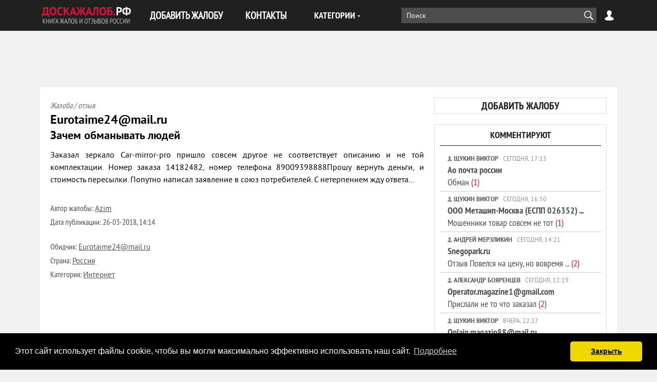

--- FILE ---
content_type: text/html; charset=utf-8
request_url: https://xn--80aadjlwktfy.xn--p1ai/internet/26078-zachem-obmanyvat-lyudey.html
body_size: 16494
content:
<!DOCTYPE html>
<html lang="ru-RU">
<head>
<title>Жалоба / отзыв: Eurotaime24@mail.ru - Зачем обманывать людей</title>
<meta name="charset" content="utf-8">
<meta name="title" content="Жалоба / отзыв: Eurotaime24@mail.ru - Зачем обманывать людей">
<meta name="description" content="Eurotaime24@mail.ru отзывы, жалобы, контакты - Зачем обманывать людей | Отзыв, жалоба: Заказал зеркало Car-mirror-pro пришло совсем другое не ...">
<meta name="keywords" content="">
<meta name="generator" content="ДОСКАЖАЛОБ.РФ (https://доскажалоб.рф/)">
<link rel="canonical" href="https://xn--80aadjlwktfy.xn--p1ai/internet/26078-zachem-obmanyvat-lyudey.html">
<link rel="amphtml" href="https://xn--80aadjlwktfy.xn--p1ai/internet/26078-zachem-obmanyvat-lyudey/amp.html">
<link rel="alternate" type="application/rss+xml" title="Книга жалоб и отзывов России RSS" href="https://xn--80aadjlwktfy.xn--p1ai/rss.xml">
<link rel="alternate" type="application/rss+xml" title="Книга жалоб и отзывов России RSS Turbo" href="https://xn--80aadjlwktfy.xn--p1ai/rssturbo.xml">
<link rel="alternate" type="application/rss+xml" title="Книга жалоб и отзывов России RSS Dzen" href="https://xn--80aadjlwktfy.xn--p1ai/rssdzen.xml">
<link rel="search" type="application/opensearchdescription+xml" title="Книга жалоб и отзывов России" href="https://xn--80aadjlwktfy.xn--p1ai/index.php?do=opensearch">
<link rel="preconnect" href="https://xn--80aadjlwktfy.xn--p1ai/" fetchpriority="high">
<meta property="twitter:card" content="summary">
<meta property="twitter:title" content="Жалоба / отзыв: Eurotaime24@mail.ru - Зачем обманывать людей">
<meta property="twitter:url" content="https://xn--80aadjlwktfy.xn--p1ai/internet/26078-zachem-obmanyvat-lyudey.html">
<meta property="twitter:description" content="Eurotaime24@mail.ru отзывы, жалобы, контакты - Зачем обманывать людей | Отзыв, жалоба: Заказал зеркало Car-mirror-pro пришло совсем другое не ...">
<meta property="og:type" content="article">
<meta property="og:site_name" content="Книга жалоб и отзывов России">
<meta property="og:title" content="Жалоба / отзыв: Eurotaime24@mail.ru - Зачем обманывать людей">
<meta property="og:url" content="https://xn--80aadjlwktfy.xn--p1ai/internet/26078-zachem-obmanyvat-lyudey.html">
<meta property="og:description" content="Eurotaime24@mail.ru отзывы, жалобы, контакты - Зачем обманывать людей | Отзыв, жалоба: Заказал зеркало Car-mirror-pro пришло совсем другое не ...">
<meta name=viewport content="width=device-width, initial-scale=1">
<meta name="apple-mobile-web-app-capable" content="yes">
<meta name="apple-mobile-web-app-status-bar-style" content="default">
<link rel="apple-touch-icon" sizes="180x180" href="/templates/default/favicon/apple-touch-icon.png">
<link rel="icon" type="image/png" sizes="32x32" href="/templates/default/favicon/favicon-32x32.png">
<link rel="icon" type="image/png" sizes="16x16" href="/templates/default/favicon/favicon-16x16.png">
<link rel="icon" type="image/svg+xml" href="/templates/default/favicon/favicon.svg">
<link rel="manifest" href="/templates/default/favicon/site.webmanifest">
<link rel="mask-icon" href="/templates/default/favicon/safari-pinned-tab.svg" color="#5bbad5">
<meta name="msapplication-TileColor" content="#000000">
<meta name="theme-color" content="#ffffff">
<link rel="preload" href="/templates/default/fonts/PTN77F-webfont.woff" as="font" crossorigin />
<link rel="preload" href="/templates/default/fonts/pt_sans_bold-webfont.woff" as="font" crossorigin />
<link href="/templates/default/css/style.css" rel="stylesheet" type="text/css">
<!-- Global site tag (gtag.js) - Google Analytics -->
<script async src="https://www.googletagmanager.com/gtag/js?id=G-Z66YCQKYW5"></script>
<script>
	window.dataLayer = window.dataLayer || [];
	function gtag(){dataLayer.push(arguments);}
	gtag('js', new Date());
	gtag('config', 'UA-13181056-2');
	gtag('config', 'G-Z66YCQKYW5');
</script>

<!-- Yandex.RTB -->
<script>window.yaContextCb=window.yaContextCb||[]</script>
<script src="https://yandex.ru/ads/system/context.js" async></script>
</head>
<body>
<header class="header">
	<div class="wrap">
		<span class="logo">
			<a href="/"><img src="/templates/default/images/logo.svg" alt="ДОСКАЖАЛОБ.РФ" width="180" height="40" /></a>
		</span>
        <button class="nav-btn"></button>
        <nav class="nav">
			<ul class="first-nav">
				<li><a href="/addnews.html">ДОБАВИТЬ ЖАЛОБУ</a></li>
				<li><a href="/index.php?do=feedback">КОНТАКТЫ</a></li>
			</ul>
			<div class="cat-menu">
				<div class="cat-menu-btn">КАТЕГОРИИ</div>
				<ul class="cat-menu-list">
<li><a href="https://xn--80aadjlwktfy.xn--p1ai/avto_i_transport/" class = "subcat">Авто и транспорт</a>
		<ul class="cat-menu-sublist">
			<li><a href="https://xn--80aadjlwktfy.xn--p1ai/avto_i_transport/aeroporti/">Аэропорты и авиакомпании</a></li>
			<li><a href="https://xn--80aadjlwktfy.xn--p1ai/avto_i_transport/avtovokzali_i_avtostancii/">Автовокзалы и автостанции</a></li>
			<li><a href="https://xn--80aadjlwktfy.xn--p1ai/avto_i_transport/avtomobili/">Автомобили</a></li>
			<li><a href="https://xn--80aadjlwktfy.xn--p1ai/avto_i_transport/azs/">Автозаправочные станции</a></li>
			<li><a href="https://xn--80aadjlwktfy.xn--p1ai/avto_i_transport/avtomoiki/">Автомойки</a></li>
			<li><a href="https://xn--80aadjlwktfy.xn--p1ai/avto_i_transport/avtosaloni/">Автосалоны</a></li>
			<li><a href="https://xn--80aadjlwktfy.xn--p1ai/avto_i_transport/avtoservisi/">Автосервисы</a></li>
			<li><a href="https://xn--80aadjlwktfy.xn--p1ai/avto_i_transport/avtostojanki/">Автостоянки</a></li>
			<li><a href="https://xn--80aadjlwktfy.xn--p1ai/avto_i_transport/avtoshkoli/">Автошколы</a></li>
			<li><a href="https://xn--80aadjlwktfy.xn--p1ai/avto_i_transport/avto_moshennichestva/">Авто мошенничества</a></li>
			<li><a href="https://xn--80aadjlwktfy.xn--p1ai/avto_i_transport/avto_perevozki/">Авто перевозки</a></li>
			<li><a href="https://xn--80aadjlwktfy.xn--p1ai/avto_i_transport/arenda_transporta/">Аренда транспорта</a></li>
			<li><a href="https://xn--80aadjlwktfy.xn--p1ai/avto_i_transport/voditeli/">Водители</a></li>
			<li><a href="https://xn--80aadjlwktfy.xn--p1ai/avto_i_transport/vodnij_transport/">Водный транспорт</a></li>
			<li><a href="https://xn--80aadjlwktfy.xn--p1ai/avto_i_transport/dorogi/">Дороги</a></li>
			<li><a href="https://xn--80aadjlwktfy.xn--p1ai/avto_i_transport/dorozhnaja_policija/">Дорожная полиция</a></li>
			<li><a href="https://xn--80aadjlwktfy.xn--p1ai/avto_i_transport/zapchasti/">Запчасти</a></li>
			<li><a href="https://xn--80aadjlwktfy.xn--p1ai/avto_i_transport/marshrutki/">Маршрутки</a></li>
			<li><a href="https://xn--80aadjlwktfy.xn--p1ai/avto_i_transport/obshestvennij_transport/">Общественный транспорт</a></li>
			<li><a href="https://xn--80aadjlwktfy.xn--p1ai/avto_i_transport/organizacija_dvizhenija/">Организация движения</a></li>
			<li><a href="https://xn--80aadjlwktfy.xn--p1ai/avto_i_transport/rzd/">РЖД</a></li>
			<li><a href="https://xn--80aadjlwktfy.xn--p1ai/avto_i_transport/taksi/">Такси</a></li>
			<li><a href="https://xn--80aadjlwktfy.xn--p1ai/avto_i_transport/shinomontazh/">Шиномонтаж</a></li>
			<li><a href="https://xn--80aadjlwktfy.xn--p1ai/avto_i_transport/drugoe_avto_i_transport/">Другое</a></li></ul>
	</li>
			
			<li><a href="https://xn--80aadjlwktfy.xn--p1ai/bezopasnostj/">Безопасность</a></li><li><a href="https://xn--80aadjlwktfy.xn--p1ai/biznes_i_finansi/" class = "subcat">Бизнес и финансы</a>
		<ul class="cat-menu-sublist">
			<li><a href="https://xn--80aadjlwktfy.xn--p1ai/biznes_i_finansi/banki/">Банки</a></li>
			<li><a href="https://xn--80aadjlwktfy.xn--p1ai/biznes_i_finansi/doveriteljnoe_upravlenie/">Доверительное управление</a></li>
			<li><a href="https://xn--80aadjlwktfy.xn--p1ai/biznes_i_finansi/investicionnie_kompanii/">Инвестиционные компании</a></li>
			<li><a href="https://xn--80aadjlwktfy.xn--p1ai/biznes_i_finansi/ipoteka/">Ипотека</a></li>
			<li><a href="https://xn--80aadjlwktfy.xn--p1ai/biznes_i_finansi/krediti/">Кредиты</a></li>
			<li><a href="https://xn--80aadjlwktfy.xn--p1ai/biznes_i_finansi/kreditnie_karti/">Кредитные карты</a></li>
			<li><a href="https://xn--80aadjlwktfy.xn--p1ai/biznes_i_finansi/lombardi/">Ломбарды</a></li>
			<li><a href="https://xn--80aadjlwktfy.xn--p1ai/biznes_i_finansi/obmen_valjuti/">Обмен валюты</a></li>
			<li><a href="https://xn--80aadjlwktfy.xn--p1ai/biznes_i_finansi/paevije_fondi/">Паевые фонды</a></li>
			<li><a href="https://xn--80aadjlwktfy.xn--p1ai/biznes_i_finansi/pensionnie_fondi/">Пенсионные фонды</a></li>
			<li><a href="https://xn--80aadjlwktfy.xn--p1ai/biznes_i_finansi/platjozhnie_sistemi/">Платежные системы</a></li>
			<li><a href="https://xn--80aadjlwktfy.xn--p1ai/biznes_i_finansi/predprinimateli/">Предприниматели</a></li>
			<li><a href="https://xn--80aadjlwktfy.xn--p1ai/biznes_i_finansi/strahovanie/">Страховые компании</a></li>
			<li><a href="https://xn--80aadjlwktfy.xn--p1ai/biznes_i_finansi/finansovie_piramidi/">Финансовые пирамиды</a></li>
			<li><a href="https://xn--80aadjlwktfy.xn--p1ai/biznes_i_finansi/forex/">Форекс</a></li>
			<li><a href="https://xn--80aadjlwktfy.xn--p1ai/biznes_i_finansi/drugoe_business/">Другое</a></li></ul>
	</li>
			<li><a href="https://xn--80aadjlwktfy.xn--p1ai/gazeti_i_zhurnali/" class = "subcat">Газеты и журналы</a>
		<ul class="cat-menu-sublist">
			<li><a href="https://xn--80aadjlwktfy.xn--p1ai/gazeti_i_zhurnali/gazeti/">Газеты</a></li>
			<li><a href="https://xn--80aadjlwktfy.xn--p1ai/gazeti_i_zhurnali/zhurnali/">Журналы</a></li>
			<li><a href="https://xn--80aadjlwktfy.xn--p1ai/gazeti_i_zhurnali/zhurnalisti/">Журналисты</a></li>
			<li><a href="https://xn--80aadjlwktfy.xn--p1ai/gazeti_i_zhurnali/obozrevateli/">Обозреватели</a></li>
			<li><a href="https://xn--80aadjlwktfy.xn--p1ai/gazeti_i_zhurnali/drugoe_gazeti_i_zhurnali/">Другое</a></li></ul>
	</li>
			
			<li><a href="https://xn--80aadjlwktfy.xn--p1ai/zhivotnie/">Животные</a></li>
			<li><a href="https://xn--80aadjlwktfy.xn--p1ai/zkh_i_kommunalnie_sluzbi/">ЖКХ и Коммунальные службы</a></li><li><a href="https://xn--80aadjlwktfy.xn--p1ai/zdorovje_i_medicina/" class = "subcat">Здоровье и медицина</a>
		<ul class="cat-menu-sublist">
			<li><a href="https://xn--80aadjlwktfy.xn--p1ai/zdorovje_i_medicina/boljnici/">Больницы</a></li>
			<li><a href="https://xn--80aadjlwktfy.xn--p1ai/zdorovje_i_medicina/kliniki/">Клиники</a></li>
			<li><a href="https://xn--80aadjlwktfy.xn--p1ai/zdorovje_i_medicina/roddomi/">Роддома</a></li>
			<li><a href="https://xn--80aadjlwktfy.xn--p1ai/zdorovje_i_medicina/polikliniki/">Поликлиники</a></li>
			<li><a href="https://xn--80aadjlwktfy.xn--p1ai/zdorovje_i_medicina/stacionari/">Стационары</a></li>
			<li><a href="https://xn--80aadjlwktfy.xn--p1ai/zdorovje_i_medicina/centri/">Мед. центры</a></li>
			<li><a href="https://xn--80aadjlwktfy.xn--p1ai/zdorovje_i_medicina/apteki/">Аптеки</a></li>
			<li><a href="https://xn--80aadjlwktfy.xn--p1ai/zdorovje_i_medicina/vrachi/">Врачи</a></li>
			<li><a href="https://xn--80aadjlwktfy.xn--p1ai/zdorovje_i_medicina/med_personal/">Мед. персонал</a></li>
			<li><a href="https://xn--80aadjlwktfy.xn--p1ai/zdorovje_i_medicina/skoroja_pomoshj/">Скорая помощь</a></li>
			<li><a href="https://xn--80aadjlwktfy.xn--p1ai/zdorovje_i_medicina/celiteli/">Целители</a></li>
			<li><a href="https://xn--80aadjlwktfy.xn--p1ai/zdorovje_i_medicina/lekarstva/">Лекарства</a></li>
			<li><a href="https://xn--80aadjlwktfy.xn--p1ai/zdorovje_i_medicina/gomeopatja/">Гомеопатия</a></li>
			<li><a href="https://xn--80aadjlwktfy.xn--p1ai/zdorovje_i_medicina/med_drugoe/">Другое</a></li></ul>
	</li>
			
			<li><a href="https://xn--80aadjlwktfy.xn--p1ai/znakomstva/">Знакомства</a></li><li><a href="https://xn--80aadjlwktfy.xn--p1ai/internet/" class = "subcat">Интернет</a>
		<ul class="cat-menu-sublist">
			<li><a href="https://xn--80aadjlwktfy.xn--p1ai/internet/doski_objavlenij/">Доски объявлений</a></li>
			<li><a href="https://xn--80aadjlwktfy.xn--p1ai/internet/igri/">Игры</a></li>
			<li><a href="https://xn--80aadjlwktfy.xn--p1ai/internet/internet_aukcioni/">Интернет аукционы</a></li>
			<li><a href="https://xn--80aadjlwktfy.xn--p1ai/internet/internet_magazini/">Интернет магазины</a></li>
			<li><a href="https://xn--80aadjlwktfy.xn--p1ai/internet/internet_saiti/">Интернет сайты</a></li>
			<li><a href="https://xn--80aadjlwktfy.xn--p1ai/internet/internet_portali/">Интернет порталы</a></li>
			<li><a href="https://xn--80aadjlwktfy.xn--p1ai/internet/moshenichestvo_v_internete/">Интернет мошенники</a></li>
			<li><a href="https://xn--80aadjlwktfy.xn--p1ai/internet/socialnie_seti/">Социальные сети</a></li>
			<li><a href="https://xn--80aadjlwktfy.xn--p1ai/internet/drugoe_internet/">Другое</a></li></ul>
	</li>
			
			<li><a href="https://xn--80aadjlwktfy.xn--p1ai/iskusstvo_i_tvorchestvo/">Искусство и творчество</a></li>
			<li><a href="https://xn--80aadjlwktfy.xn--p1ai/karjera_i_rabota/">Карьера и работа</a></li><li><a href="https://xn--80aadjlwktfy.xn--p1ai/kafe_bari_restorani/" class = "subcat">Кафе, бары, рестораны</a>
		<ul class="cat-menu-sublist">
			<li><a href="https://xn--80aadjlwktfy.xn--p1ai/kafe_bari_restorani/bari/">Бары</a></li>
			<li><a href="https://xn--80aadjlwktfy.xn--p1ai/kafe_bari_restorani/kafe/">Кафе</a></li>
			<li><a href="https://xn--80aadjlwktfy.xn--p1ai/kafe_bari_restorani/picerii/">Пиццерии</a></li>
			<li><a href="https://xn--80aadjlwktfy.xn--p1ai/kafe_bari_restorani/restorani/">Рестораны</a></li>
			<li><a href="https://xn--80aadjlwktfy.xn--p1ai/kafe_bari_restorani/stolovie/">Столовые</a></li>
			<li><a href="https://xn--80aadjlwktfy.xn--p1ai/kafe_bari_restorani/sushi_bari/">Суши-бары</a></li>
			<li><a href="https://xn--80aadjlwktfy.xn--p1ai/kafe_bari_restorani/fastfudi/">Фастфуды</a></li>
			<li><a href="https://xn--80aadjlwktfy.xn--p1ai/kafe_bari_restorani/drugoe_kafe_bari_restorani/">Другое</a></li></ul>
	</li>
			
			<li><a href="https://xn--80aadjlwktfy.xn--p1ai/kino_i_teatri/">Кино и театры</a></li>
			<li><a href="https://xn--80aadjlwktfy.xn--p1ai/kompjuteri_i_uslugi/">Компьютеры и услуги</a></li><li><a href="https://xn--80aadjlwktfy.xn--p1ai/krasota_i_vneshnostj/" class = "subcat">Красота и внешность</a>
		<ul class="cat-menu-sublist">
			<li><a href="https://xn--80aadjlwktfy.xn--p1ai/krasota_i_vneshnostj/massazhnie_saloni/">Массажные салоны</a></li>
			<li><a href="https://xn--80aadjlwktfy.xn--p1ai/krasota_i_vneshnostj/parikmaherskie/">Парикмахерские</a></li>
			<li><a href="https://xn--80aadjlwktfy.xn--p1ai/krasota_i_vneshnostj/saloni_krasoti/">Салоны красоты</a></li>
			<li><a href="https://xn--80aadjlwktfy.xn--p1ai/krasota_i_vneshnostj/spa_saloni/">СПА салоны</a></li>
			<li><a href="https://xn--80aadjlwktfy.xn--p1ai/krasota_i_vneshnostj/drugoe_krasota_i_vneshnost/">Другое</a></li></ul>
	</li>
			
			<li><a href="https://xn--80aadjlwktfy.xn--p1ai/literatura_i_knigi/">Литература и книги</a></li><li><a href="https://xn--80aadjlwktfy.xn--p1ai/ljudi/" class = "subcat">Люди</a>
		<ul class="cat-menu-sublist">
			<li><a href="https://xn--80aadjlwktfy.xn--p1ai/ljudi/alimentchiki/">Алиментщики</a></li>
			<li><a href="https://xn--80aadjlwktfy.xn--p1ai/ljudi/aferisti/">Аферисты</a></li>
			<li><a href="https://xn--80aadjlwktfy.xn--p1ai/ljudi/alfonsi/">Альфонсы</a></li>
			<li><a href="https://xn--80aadjlwktfy.xn--p1ai/ljudi/zhizn/">Жизнь</a></li>
			<li><a href="https://xn--80aadjlwktfy.xn--p1ai/ljudi/moshenniki/">Мошенники</a></li>
			<li><a href="https://xn--80aadjlwktfy.xn--p1ai/ljudi/rabotniki/">Работники</a></li>
			<li><a href="https://xn--80aadjlwktfy.xn--p1ai/ljudi/rabotodateli/">Работодатели</a></li>
			<li><a href="https://xn--80aadjlwktfy.xn--p1ai/ljudi/rodstvenniki/">Родственники</a></li>
			<li><a href="https://xn--80aadjlwktfy.xn--p1ai/ljudi/rukovoditeli/">Руководители</a></li>
			<li><a href="https://xn--80aadjlwktfy.xn--p1ai/ljudi/sosedi/">Соседи</a></li>
			<li><a href="https://xn--80aadjlwktfy.xn--p1ai/ljudi/drugoe_ljudi/">Другое</a></li></ul>
	</li>
			<li><a href="https://xn--80aadjlwktfy.xn--p1ai/magazini_i_torgovlja/" class = "subcat">Магазины и торговля</a>
		<ul class="cat-menu-sublist">
			<li><a href="https://xn--80aadjlwktfy.xn--p1ai/magazini_i_torgovlja/bazari/">Базары</a></li>
			<li><a href="https://xn--80aadjlwktfy.xn--p1ai/magazini_i_torgovlja/butiki/">Бутики</a></li>
			<li><a href="https://xn--80aadjlwktfy.xn--p1ai/magazini_i_torgovlja/garantijnij_serviss/">Гарантийный сервис</a></li>
			<li><a href="https://xn--80aadjlwktfy.xn--p1ai/magazini_i_torgovlja/gipermarketi/">Гипермаркеты</a></li>
			<li><a href="https://xn--80aadjlwktfy.xn--p1ai/magazini_i_torgovlja/kioski/">Киоски</a></li>
			<li><a href="https://xn--80aadjlwktfy.xn--p1ai/magazini_i_torgovlja/larjki/">Ларьки</a></li>
			<li><a href="https://xn--80aadjlwktfy.xn--p1ai/magazini_i_torgovlja/magazini_detskih_tovarov/">Магазины детских товаров</a></li>
			<li><a href="https://xn--80aadjlwktfy.xn--p1ai/magazini_i_torgovlja/magazini_kosmetiki/">Магазины косметики</a></li>
			<li><a href="https://xn--80aadjlwktfy.xn--p1ai/magazini_i_torgovlja/magazini_obuvi/">Магазины обуви</a></li>
			<li><a href="https://xn--80aadjlwktfy.xn--p1ai/magazini_i_torgovlja/magazini_odezhdi/">Магазины одежды</a></li>
			<li><a href="https://xn--80aadjlwktfy.xn--p1ai/magazini_i_torgovlja/magazini_santehniki/">Магазины сантехники</a></li>
			<li><a href="https://xn--80aadjlwktfy.xn--p1ai/magazini_i_torgovlja/magazini_sporttovarov/">Магазины спорттоваров</a></li>
			<li><a href="https://xn--80aadjlwktfy.xn--p1ai/magazini_i_torgovlja/mebeljnie_magazini/">Мебельные магазины</a></li>
			<li><a href="https://xn--80aadjlwktfy.xn--p1ai/magazini_i_torgovlja/produktovie_magazini/">Продуктовые магазины</a></li>
			<li><a href="https://xn--80aadjlwktfy.xn--p1ai/magazini_i_torgovlja/setj_magazinov/">Сеть магазинов</a></li>
			<li><a href="https://xn--80aadjlwktfy.xn--p1ai/magazini_i_torgovlja/stroiteljnie_magazini/">Строительные магазины</a></li>
			<li><a href="https://xn--80aadjlwktfy.xn--p1ai/magazini_i_torgovlja/supermarketi/">Супермаркеты</a></li>
			<li><a href="https://xn--80aadjlwktfy.xn--p1ai/magazini_i_torgovlja/torgovie_centri/">Торговые центры</a></li>
			<li><a href="https://xn--80aadjlwktfy.xn--p1ai/magazini_i_torgovlja/univermagi/">Универмаги</a></li>
			<li><a href="https://xn--80aadjlwktfy.xn--p1ai/magazini_i_torgovlja/universami/">Универсамы</a></li>
			<li><a href="https://xn--80aadjlwktfy.xn--p1ai/magazini_i_torgovlja/hozjaistvennie_magazini/">Хозяйственные магазины</a></li>
			<li><a href="https://xn--80aadjlwktfy.xn--p1ai/magazini_i_torgovlja/magazini_elektroniki_i_bitovoj_tehniki/">Электроника и быт. техника</a></li>
			<li><a href="https://xn--80aadjlwktfy.xn--p1ai/magazini_i_torgovlja/drugoe_magazini_i_torgovlja/">Другое</a></li></ul>
	</li>
			
			<li><a href="https://xn--80aadjlwktfy.xn--p1ai/mebelj_i_oborudovanie/">Мебель и оборудование</a></li>
			<li><a href="https://xn--80aadjlwktfy.xn--p1ai/mobiljnie_telefoni/">Мобильные телефоны</a></li>
			<li><a href="https://xn--80aadjlwktfy.xn--p1ai/muzika/">Музыка</a></li>
			<li><a href="https://xn--80aadjlwktfy.xn--p1ai/nedvizhimostj/">Недвижимость</a></li><li><a href="https://xn--80aadjlwktfy.xn--p1ai/obrazovanie/" class = "subcat">Образование</a>
		<ul class="cat-menu-sublist">
			<li><a href="https://xn--80aadjlwktfy.xn--p1ai/obrazovanie/akademii/">Академии</a></li>
			<li><a href="https://xn--80aadjlwktfy.xn--p1ai/obrazovanie/vospitateli/">Воспитатели</a></li>
			<li><a href="https://xn--80aadjlwktfy.xn--p1ai/obrazovanie/detskie_sadi/">Детские сады</a></li>
			<li><a href="https://xn--80aadjlwktfy.xn--p1ai/obrazovanie/instituti/">Институты</a></li>
			<li><a href="https://xn--80aadjlwktfy.xn--p1ai/obrazovanie/kolledzhi/">Колледжи</a></li>
			<li><a href="https://xn--80aadjlwktfy.xn--p1ai/obrazovanie/kursi/">Курсы</a></li>
			<li><a href="https://xn--80aadjlwktfy.xn--p1ai/obrazovanie/licei/">Лицеи</a></li>
			<li><a href="https://xn--80aadjlwktfy.xn--p1ai/obrazovanie/obrazovateljnie_centri/">Образовательные центры</a></li>
			<li><a href="https://xn--80aadjlwktfy.xn--p1ai/obrazovanie/prepodavatel/">Преподаватели</a></li>
			<li><a href="https://xn--80aadjlwktfy.xn--p1ai/obrazovanie/studenti/">Студенты</a></li>
			<li><a href="https://xn--80aadjlwktfy.xn--p1ai/obrazovanie/tehnikumi/">Техникумы</a></li>
			<li><a href="https://xn--80aadjlwktfy.xn--p1ai/obrazovanie/treningi/">Тренинги</a></li>
			<li><a href="https://xn--80aadjlwktfy.xn--p1ai/obrazovanie/universiteti/">Университеты</a></li>
			<li><a href="https://xn--80aadjlwktfy.xn--p1ai/obrazovanie/ucheniki/">Ученики</a></li>
			<li><a href="https://xn--80aadjlwktfy.xn--p1ai/obrazovanie/uchitelja/">Учителя</a></li>
			<li><a href="https://xn--80aadjlwktfy.xn--p1ai/obrazovanie/shkoli/">Школы</a></li>
			<li><a href="https://xn--80aadjlwktfy.xn--p1ai/obrazovanie/drugoe_obrazovanie/">Другое</a></li></ul>
	</li>
			
			<li><a href="https://xn--80aadjlwktfy.xn--p1ai/odezhda_i_obuvj/">Одежда и обувь</a></li>
			<li><a href="https://xn--80aadjlwktfy.xn--p1ai/otdih_i_razvlechanija/">Отдых и развлечения</a></li><li><a href="https://xn--80aadjlwktfy.xn--p1ai/politika_i_gosstrukturi/" class = "subcat">Политика и госструктуры</a>
		<ul class="cat-menu-sublist">
			<li><a href="https://xn--80aadjlwktfy.xn--p1ai/politika_i_gosstrukturi/armiya/">Армия</a></li>
			<li><a href="https://xn--80aadjlwktfy.xn--p1ai/politika_i_gosstrukturi/voenkomati/">Военкоматы</a></li>
			<li><a href="https://xn--80aadjlwktfy.xn--p1ai/politika_i_gosstrukturi/deputati/">Депутаты</a></li>
			<li><a href="https://xn--80aadjlwktfy.xn--p1ai/politika_i_gosstrukturi/ministerstva/">Министерства</a></li>
			<li><a href="https://xn--80aadjlwktfy.xn--p1ai/politika_i_gosstrukturi/nalogovaya/">Налоговая</a></li>
			<li><a href="https://xn--80aadjlwktfy.xn--p1ai/politika_i_gosstrukturi/partii/">Партии</a></li>
			<li><a href="https://xn--80aadjlwktfy.xn--p1ai/politika_i_gosstrukturi/policiya/">Полиция</a></li>
			<li><a href="https://xn--80aadjlwktfy.xn--p1ai/politika_i_gosstrukturi/pochta/">Почта</a></li>
			<li><a href="https://xn--80aadjlwktfy.xn--p1ai/politika_i_gosstrukturi/prokuratura/">Прокуратура</a></li>
			<li><a href="https://xn--80aadjlwktfy.xn--p1ai/politika_i_gosstrukturi/sanepidemstanciya/">Санэпидемстанция</a></li>
			<li><a href="https://xn--80aadjlwktfy.xn--p1ai/politika_i_gosstrukturi/chinovniki/">Чиновники</a></li>
			<li><a href="https://xn--80aadjlwktfy.xn--p1ai/politika_i_gosstrukturi/socialnie_sluzhbi/">Социальные службы</a></li>
			<li><a href="https://xn--80aadjlwktfy.xn--p1ai/politika_i_gosstrukturi/sudi/">Суды</a></li>
			<li><a href="https://xn--80aadjlwktfy.xn--p1ai/politika_i_gosstrukturi/ekologicheskie_sluzhbi/">Экологические службы</a></li>
			<li><a href="https://xn--80aadjlwktfy.xn--p1ai/politika_i_gosstrukturi/drugoe_politika_i_gosstrukturi/">Другое</a></li></ul>
	</li>
			
			<li><a href="https://xn--80aadjlwktfy.xn--p1ai/produkti_pitanija/">Продукты питания</a></li><li><a href="https://xn--80aadjlwktfy.xn--p1ai/reklama_i_poligrafija/" class = "subcat">Реклама и полиграфия</a>
		<ul class="cat-menu-sublist">
			<li><a href="https://xn--80aadjlwktfy.xn--p1ai/reklama_i_poligrafija/radio_reklama/">Радио реклама</a></li>
			<li><a href="https://xn--80aadjlwktfy.xn--p1ai/reklama_i_poligrafija/reklamnie_agenstva/">Рекламные агенства</a></li>
			<li><a href="https://xn--80aadjlwktfy.xn--p1ai/reklama_i_poligrafija/tv_reklama/">ТВ Реклама</a></li>
			<li><a href="https://xn--80aadjlwktfy.xn--p1ai/reklama_i_poligrafija/tipografii/">Типографии</a></li>
			<li><a href="https://xn--80aadjlwktfy.xn--p1ai/reklama_i_poligrafija/drugoe-reklama_i_poligrafija/">Другое</a></li></ul>
	</li>
			
			<li><a href="https://xn--80aadjlwktfy.xn--p1ai/religija/">Религия</a></li>
			<li><a href="https://xn--80aadjlwktfy.xn--p1ai/sport/">Спорт</a></li>
			<li><a href="https://xn--80aadjlwktfy.xn--p1ai/stroiteljstvo/">Строительство и ремонт</a></li>
			<li><a href="https://xn--80aadjlwktfy.xn--p1ai/televidenje_i_radio/">Телевидение и радио</a></li><li><a href="https://xn--80aadjlwktfy.xn--p1ai/telekommunikacii/" class = "subcat">Телекоммуникации</a>
		<ul class="cat-menu-sublist">
			<li><a href="https://xn--80aadjlwktfy.xn--p1ai/telekommunikacii/internet_provaideri/">Интернет провайдеры</a></li>
			<li><a href="https://xn--80aadjlwktfy.xn--p1ai/telekommunikacii/operatori_sotovoj_svjazi/">Операторы сотовой связи</a></li>
			<li><a href="https://xn--80aadjlwktfy.xn--p1ai/telekommunikacii/drugoe_telekomunikacii/">Другое</a></li></ul>
	</li>
			<li><a href="https://xn--80aadjlwktfy.xn--p1ai/turizm_i_puteshestvija/" class = "subcat">Туризм и путешествия</a>
		<ul class="cat-menu-sublist">
			<li><a href="https://xn--80aadjlwktfy.xn--p1ai/turizm_i_puteshestvija/apartamenti/">Апартаменты</a></li>
			<li><a href="https://xn--80aadjlwktfy.xn--p1ai/turizm_i_puteshestvija/gidi/">Гиды</a></li>
			<li><a href="https://xn--80aadjlwktfy.xn--p1ai/turizm_i_puteshestvija/gostevie_doma/">Гостевые дома</a></li>
			<li><a href="https://xn--80aadjlwktfy.xn--p1ai/turizm_i_puteshestvija/gostinici/">Гостиницы</a></li>
			<li><a href="https://xn--80aadjlwktfy.xn--p1ai/turizm_i_puteshestvija/kempingi/">Кемпинги</a></li>
			<li><a href="https://xn--80aadjlwktfy.xn--p1ai/turizm_i_puteshestvija/kruizi/">Круизы</a></li>
			<li><a href="https://xn--80aadjlwktfy.xn--p1ai/turizm_i_puteshestvija/kurorti/">Курорты</a></li>
			<li><a href="https://xn--80aadjlwktfy.xn--p1ai/turizm_i_puteshestvija/oteli/">Отели</a></li>
			<li><a href="https://xn--80aadjlwktfy.xn--p1ai/turizm_i_puteshestvija/turagentstva/">Турагентства</a></li>
			<li><a href="https://xn--80aadjlwktfy.xn--p1ai/turizm_i_puteshestvija/turbazi/">Турбазы</a></li>
			<li><a href="https://xn--80aadjlwktfy.xn--p1ai/turizm_i_puteshestvija/turoperatori/">Туроператоры</a></li>
			<li><a href="https://xn--80aadjlwktfy.xn--p1ai/turizm_i_puteshestvija/turfirmi/">Турфирмы</a></li>
			<li><a href="https://xn--80aadjlwktfy.xn--p1ai/turizm_i_puteshestvija/turi/">Туры</a></li>
			<li><a href="https://xn--80aadjlwktfy.xn--p1ai/turizm_i_puteshestvija/drugoe_turizm_i_puteshestvija/">Другое</a></li></ul>
	</li>
			
			<li><a href="https://xn--80aadjlwktfy.xn--p1ai/juristi_i_konsuljtacii/">Юристы и консультации</a></li>
			<li><a href="https://xn--80aadjlwktfy.xn--p1ai/drugoe/">Другое</a></li></ul>
			</div>
		</nav>
		<div class="header-controls">
			<div class="searchblock">
				<form method="post" action="#">
					<input type="hidden" name="do" value="search" />
					<input type="hidden" name="subaction" value="search" />
					<input id="story" name="story" type="text" value="Поиск" onfocus='if (this.value == "Поиск") { this.value=""; }' onblur='if (this.value == "") { this.value="Поиск"; }' class="searchform" />
					<input class="searchbt" title="Найти" type="button" value=" " onclick="submit();" />
				</form>
			</div>
				<div class="login-btn"></div>
			<div class="login_block">
				<div class="close"></div>
				
				<form method="post" action="#" class="login_form">
					<label for="login_name">Логин:</label>
					<input class="inp" type="text" name="login_name" id="login_name" />
					<label for="login_password">Пароль (<a href="https://xn--80aadjlwktfy.xn--p1ai/index.php?do=lostpassword" rel="nofollow">забыли?</a>):</label>
					<input class="inp" type="password" name="login_password" id="login_password" />
					<input class="ch_box_save" type="checkbox" name="login_not_save" id="login_not_save" value="1"/>
					<label class="not_save_label" for="login_not_save"><span></span>Чужой компьютер</label>
					<button class="enter-btn site_button" onclick="submit();" type="submit" title="Войти">Войти</button>
					<input name="login" type="hidden" id="login" value="submit" />
					<div class="reg-link"><a href="https://xn--80aadjlwktfy.xn--p1ai/index.php?do=register" title="Регистрация на сайте">Регистрация</a></div>
					<div class="login-soc">Войти при помощи:<br />
						<div style="margin-bottom:10px;">
							
							
							<a href="https://accounts.google.com/o/oauth2/auth?client_id=788657790780-piqerj9sq5ud3l3io0ruje268r2nmtgo.apps.googleusercontent.com&amp;redirect_uri=https%3A%2F%2Fxn--80aadjlwktfy.xn--p1ai%2Findex.php%3Fdo%3Dauth-social%26provider%3Dgoogle&amp;scope=https%3A%2F%2Fwww.googleapis.com%2Fauth%2Fuserinfo.email+https%3A%2F%2Fwww.googleapis.com%2Fauth%2Fuserinfo.profile&amp;state=f001029509869007300da5f065f8d60e&amp;response_type=code" rel="nofollow"><img src="/templates/default/images/social/google.svg" title="Войти через Google+" alt="Войти через Google+" width="37" height="37"/></a>
							<a href="https://oauth.mail.ru/login?client_id=52bc83989f184325947d4e3233f2c6aa&amp;redirect_uri=https%3A%2F%2Fxn--80aadjlwktfy.xn--p1ai%2Findex.php%3Fdo%3Dauth-social%26provider%3Dmailru&amp;scope=userinfo&amp;state=f001029509869007300da5f065f8d60e&amp;response_type=code" rel="nofollow"><img src="/templates/default/images/social/mailru.svg" title="Войти через Mail.ru" alt="Войти через Mail.ru" width="37" height="37"/></a>
							<a href="https://oauth.vk.com/authorize?client_id=7944441&amp;redirect_uri=https%3A%2F%2Fxn--80aadjlwktfy.xn--p1ai%2Findex.php%3Fdo%3Dauth-social%26provider%3Dvk&amp;scope=offline%2Cemail&amp;state=f001029509869007300da5f065f8d60e&amp;response_type=code&amp;v=5.90" rel="nofollow"><img src="/templates/default/images/social/vkontakte.svg" title="Войти через ВКонтакте" alt="Войти через ВКонтакте" width="37" height="37"/></a>
							<a href="https://oauth.yandex.ru/authorize?client_id=514ba7a81d0540eaa4b9acbe1d060a4a&amp;redirect_uri=https%3A%2F%2Fxn--80aadjlwktfy.xn--p1ai%2Findex.php%3Fdo%3Dauth-social%26provider%3Dyandex&amp;state=f001029509869007300da5f065f8d60e&amp;response_type=code" rel="nofollow"><img src="/templates/default/images/social/yandex.svg" title="Войти через Яндекс" alt="Войти через Яндекс" width="37" height="37"/></a>
						</div>
					</div>
				</form>
			</div>
		</div>
	</div>
</header>
<section class="container">
	<div class="top-adv">
		<!-- доскажалоб.рф - верхний адаптивный -->
<!-- Yandex.RTB R-A-3179201-1 -->
<div id="yandex_rtb_R-A-3179201-1"></div>
<script>
window.yaContextCb.push(()=>{
	Ya.Context.AdvManager.render({
		"blockId": "R-A-3179201-1",
		"renderTo": "yandex_rtb_R-A-3179201-1"
	})
})
</script>
	</div>
	
	<div class="wrap content cf">
		<div class="right">
			<div class="hblock cf">
					<div class="add_bt">
						<a href="/addnews.html">добавить жалобу</a>
					</div>
				</div>
			
		</div>
		<div class="left lefthight">
			<div class="hide"><div class="sort"><a href="https://xn--80aadjlwktfy.xn--p1ai/">Доскажалоб.рф</a> » <a href="https://xn--80aadjlwktfy.xn--p1ai/internet/">Интернет</a> » Жалоба / отзыв: Eurotaime24@mail.ru - Зачем обманывать людей</div> </div>
			
			
			
			
			
	<div class="full-story">
	<div itemscope itemtype="https://schema.org/Review">
		<h1 class="post_title"><i>Жалоба / отзыв</i><br/>Eurotaime24@mail.ru<br/><b><span itemprop="name">Зачем обманывать людей</span></b></h1>
		
		<div class="post_content cf" itemprop="reviewBody">
			<p>Заказал зеркало Car-mirror-pro пришло совсем другое не соответствует описанию и не той комплектации. Номер заказа 14182482, номер телефона 89009398888Прошу вернуть деньги, и стоимость пересылки. Попутно написал заявление в союз потребителей. С нетерпением жду ответа...</p>
			
		</div>
		
			
			
			
			
			
			
		<div class="post_details">
		<span itemprop="author" itemscope itemtype="https://schema.org/Person">
			Автор жалобы: <span itemprop="name"><a onclick="ShowProfile('Azim', 'https://xn--80aadjlwktfy.xn--p1ai/user/Azim/', '0'); return false;" href="https://xn--80aadjlwktfy.xn--p1ai/user/Azim/">Azim</a></span><br/>
		</span>
			Дата публикации: <span itemprop="datePublished">26-03-2018, 14:14</span><br/>
			<div class="hide"><a href="https://xn--80aadjlwktfy.xn--p1ai/internet/26078-zachem-obmanyvat-lyudey.html" itemprop="url">Постоянная ссылка на отзыв</a></div><br/>
			<div itemprop="itemReviewed" itemscope itemtype="https://schema.org/Organization">
			Обидчик: <span itemprop="name"><a href="https://xn--80aadjlwktfy.xn--p1ai/xf/nazvanie_obidchika/eurotaime24mailru/">Eurotaime24@mail.ru</a></span>
			
		<p>
			
		</p>
		<p itemprop="address" itemscope itemtype="https://schema.org/PostalAddress">				
			Страна: <span itemprop="addressCountry"><a href="https://xn--80aadjlwktfy.xn--p1ai/xf/country/rossija/">Россия</a></span>
			
			
			
		</p>
			Категория: <a href="https://xn--80aadjlwktfy.xn--p1ai/internet/">Интернет</a>
			</div>
		</div>
<div class="post-adv">
<!-- доскажалоб.рф - адаптивный средний в полной жалобе -->
<!-- Yandex.RTB R-A-3179201-3 -->
<div id="yandex_rtb_R-A-3179201-3"></div>
<script>
window.yaContextCb.push(()=>{
	Ya.Context.AdvManager.render({
		"blockId": "R-A-3179201-3",
		"renderTo": "yandex_rtb_R-A-3179201-3"
	})
})
</script>
</div>


		<div class="social-likes">
			<script src="https://yastatic.net/share2/share.js" async></script>
			<div class="ya-share2" data-limit="7" data-services="vkontakte,odnoklassniki,telegram,twitter,viber,whatsapp,messenger"></div>
		</div>
		<div class="service_buttons">
			
			<a href="javascript:AddComplaint('26078', 'news')"><i class="complaint_button"></i></a>
			
		</div><br/>
	
		<div class="hblock cf related_news_block">
			<h4>Читайте также</h4>
			<div class="related_news_post">
    <h3>
        <a href="https://xn--80aadjlwktfy.xn--p1ai/juristi_i_konsuljtacii/32344-moshenniki.html"><b>Прдвижение ООО Юридический центр, Белгород, Шаландина, 3</b><br/>МОШЕННИКИ</a>
    </h3>
</div><div class="related_news_post">
    <h3>
        <a href="https://xn--80aadjlwktfy.xn--p1ai/drugoe/19477-statya-31-i-32-konstitucii-rf-tverdit-o-tom-chto-lyudi-rf-mogut-vnesti-v-gosdumu-iniciativy-neoproverzhimye-mneniya-dolzhny-stat-zakonami.html"><b>Госдума России</b><br/>Статья 3.1 и 3.2 Конституции РФ твердит о том, что люди РФ могут внести в Госдуму инициативы. Неопровержимые мнения должны стать законами</a>
    </h3>
</div><div class="related_news_post">
    <h3>
        <a href="https://xn--80aadjlwktfy.xn--p1ai/politika_i_gosstrukturi/16292-v-poryadke-stati-3-konstitucii-rf-narod-dolzhen-osuschestvlyat-svoyu-vlast-neposredstvenno-pryamo-a-ne-cherez-peticii-i-vybory-gosduma-otnyala-vlast-u-naroda.html"><b>Председатель комитета ГосДумы позаконодательству РФ В.Н.Плигин</b><br/>В порядке статьи 3 Конституции РФ народ должен осуществлять свою власть непосредственно (прямо), а не через петиции и выборы. Госдума отняла власть у народа</a>
    </h3>
</div><div class="related_news_post">
    <h3>
        <a href="https://xn--80aadjlwktfy.xn--p1ai/drugoe/15726-poema-2-nikolaya-lavrenteva-tambovskogo-v-aforizmah-o-diskriminacii-avtora-i-o-korrupcii-v-pravoohranitelnoy-mafii-rf.html"><b>Прокуратура Тамбовской области и Тамбовский областной суд</b><br/>Поэма 2 Николая Лаврентьева Тамбовского в афоризмах о дискриминации автора и о коррупции в правоохранительной мафии РФ</a>
    </h3>
</div><div class="related_news_post">
    <h3>
        <a href="https://xn--80aadjlwktfy.xn--p1ai/telekommunikacii/22404-moshennichestvo.html"><b>Eurotaime24</b><br/>Мошенничество</a>
    </h3>
</div><div class="related_news_post">
    <h3>
        <a href="https://xn--80aadjlwktfy.xn--p1ai/ljudi/47689-prepodavatel-petrgu-anna-dmitrievna-gusarova-mir-fentezi-ili-psihiatrichesikiy-diagnoz.html"><b>Преподаватель Петрозаводского Государственного Университета Гусарова Анна Дмитриевна - ВКонтакте &quot;Анна Королева&quot;</b><br/>Преподаватель ПетрГУ Анна Дмитриевна Гусарова - «мир фэнтези» или психиатричесикий диагноз?</a>
    </h3>
</div><div class="related_news_post">
    <h3>
        <a href="https://xn--80aadjlwktfy.xn--p1ai/magazini_i_torgovlja/62507-kak-udalos-vytryasti-dengi-s-internet-magazina-moshennika-ooo-media-telekom-grupp.html"><b>ООО Медиа Телеком Групп, по адресу: г. Москва, Садовническая улица, дом 14, строение 2, Эт/пом/ком 6/1/1</b><br/>Как удалось вытрясти деньги с интернет магазина - мошенника ООО Медиа Телеком Групп</a>
    </h3>
</div><div class="related_news_post">
    <h3>
        <a href="https://xn--80aadjlwktfy.xn--p1ai/mobiljnie_telefoni/29846-ne-provelno.html"><b>Карим</b><br/>Не провелно</a>
    </h3>
</div>
		</div>

		<div class="hblock cf comments">
			<h4><span itemprop="commentCount">0</span> комментариев</h4>
			<!--dlecomments-->
			<!--dlenavigationcomments-->
		</div>
	</div>
<div class="bottom-adv">
<!-- доскажалоб.рф - нижний баннер в полной новости -->
<!-- Yandex.RTB R-A-3179201-4 -->
<div id="yandex_rtb_R-A-3179201-4"></div>
<script>
window.yaContextCb.push(()=>{
	Ya.Context.AdvManager.render({
		"blockId": "R-A-3179201-4",
		"renderTo": "yandex_rtb_R-A-3179201-4"
	})
})
</script>
</div>

	
</div>

	<div class="navigation-holder basecont ignore-select">
		<div class="navigation">
			<b class="prev"><a href="https://xn--80aadjlwktfy.xn--p1ai/internet/26054-ne-tot-tovar-chto-zakazyval-obman.html">  <  </a></b>
			<b class="next"><a href="https://xn--80aadjlwktfy.xn--p1ai/internet/26092-zakaz-ne-sootvetstvuet-zayavlennomu.html">  >  </a></b>
		</div>
	</div>

<div class="full-story"> 
	<div class="post_title">Информация</div>
	<div class="info-origin">Посетители, находящиеся в группе <b>Гости</b>, не могут оставлять комментарии к данной публикации.<br />Пожалуйста, <a href='/index.php?do=register'><b>зарегистрируйтесь</b></a> на сайте, это займет несколько секунд.<br /><br /><div class='reg_bt'><a href='/index.php?do=register'>РЕГИСТРАЦИЯ</a></div><br /><br /><br /><b>Быстрая регистрация</b> через соцсети:<br /><a href="https://accounts.google.com/o/oauth2/auth?client_id=788657790780-piqerj9sq5ud3l3io0ruje268r2nmtgo.apps.googleusercontent.com&amp;redirect_uri=https%3A%2F%2Fxn--80aadjlwktfy.xn--p1ai%2Findex.php%3Fdo%3Dauth-social%26provider%3Dgoogle&amp;scope=https%3A%2F%2Fwww.googleapis.com%2Fauth%2Fuserinfo.email+https%3A%2F%2Fwww.googleapis.com%2Fauth%2Fuserinfo.profile&amp;state=f001029509869007300da5f065f8d60e&amp;response_type=code" rel="nofollow"><img src="/templates/default/images/social/google.svg" title="Войти через Google+" alt="Войти через Google+" width="50" height="50" style="margin-right: 5px;"/></a><a href="https://oauth.mail.ru/login?client_id=52bc83989f184325947d4e3233f2c6aa&amp;redirect_uri=https%3A%2F%2Fxn--80aadjlwktfy.xn--p1ai%2Findex.php%3Fdo%3Dauth-social%26provider%3Dmailru&amp;scope=userinfo&amp;state=f001029509869007300da5f065f8d60e&amp;response_type=code" rel="nofollow"><img src="/templates/default/images/social/mailru.svg" title="Войти через Mail.ru" alt="Войти через Mail.ru" width="50" height="50" style="margin-right: 5px;"/></a><a href="https://oauth.vk.com/authorize?client_id=7944441&amp;redirect_uri=https%3A%2F%2Fxn--80aadjlwktfy.xn--p1ai%2Findex.php%3Fdo%3Dauth-social%26provider%3Dvk&amp;scope=offline%2Cemail&amp;state=f001029509869007300da5f065f8d60e&amp;response_type=code&amp;v=5.90" rel="nofollow"><img src="/templates/default/images/social/vkontakte.svg" title="Войти через ВКонтакте" alt="Войти через ВКонтакте" width="50" height="50" style="margin-right: 5px;"/></a><a href="https://oauth.yandex.ru/authorize?client_id=514ba7a81d0540eaa4b9acbe1d060a4a&amp;redirect_uri=https%3A%2F%2Fxn--80aadjlwktfy.xn--p1ai%2Findex.php%3Fdo%3Dauth-social%26provider%3Dyandex&amp;state=f001029509869007300da5f065f8d60e&amp;response_type=code" rel="nofollow"><img src="/templates/default/images/social/yandex.svg" title="Войти через Яндекс" alt="Войти через Яндекс" width="50" height="50" style="margin-right: 5px;"/></a><br /></div>
</div>

			
			

			
			
		</div>
        <aside class="right">
			<div class="side_block">
	<div class="side_header">Комментируют</div>
	<div class="right-side">
	<ul class="lastcomm">
<li>
	<div class="lcomm-item">
		<span class="lcomm-user"><strong>Щукин Виктор</strong></span>
		<span class="lcomm-date">Сегодня, 17:13</span>
		<br>
		<a href="/avto_i_transport/drugoe_avto_i_transport/105478-obman.html#comment-id-35591" title="Ао почта россии - Обман"><b>Ао почта россии</b><br />Обман <span>(1)</span></a>
		
		<div class="lcomm-hidden">
			<img class="lcomm-user-foto" src="/templates/default/icomm/noavatar.png" alt="Щукин Виктор-фото">
			<div class="lcomm-text">
				Важно понять и выполнить!<br>Вам  и другим пострадавшим от мошенников в сфере интернет-торговли с посылками наложенным платежом!<br>В своих жалобах указывайте как можно больше информации о продавце (в ...
			</div>
		</div>
	</div>
</li>
<li>
	<div class="lcomm-item">
		<span class="lcomm-user"><strong>Щукин Виктор</strong></span>
		<span class="lcomm-date">Сегодня, 16:50</span>
		<br>
		<a href="/ljudi/moshenniki/105480-moshenniki-tovar-sovsem-ne-tot.html#comment-id-35590" title="ООО Меташип-Москва (ЕСПП 026352) Сайт dlyasvyazi.space - Мошенники товар совсем не тот"><b>ООО Меташип-Москва (ЕСПП 026352)  ...</b><br />Мошенники товар совсем не тот <span>(1)</span></a>
		
		<div class="lcomm-hidden">
			<img class="lcomm-user-foto" src="/templates/default/icomm/noavatar.png" alt="Щукин Виктор-фото">
			<div class="lcomm-text">
				Получатели посылок с наложенным платежом - клиенты АО "Почта России» (адресаты)!<br>Знайте и помните, что в соответствии:<br>с Правилами оказания услуг почтовой связи, утвержденным приказом Министерст ...
			</div>
		</div>
	</div>
</li>
<li>
	<div class="lcomm-item">
		<span class="lcomm-user"><strong>Андрей Мерзликин</strong></span>
		<span class="lcomm-date">Сегодня, 14:21</span>
		<br>
		<a href="/ljudi/moshenniki/104477-otzyv-povelsja-na-cenu-no-vovremja-odumalsja.html#comment-id-35589" title="Snegopark.ru - Отзыв Повелся на цену, но вовремя одумался"><b>Snegopark.ru</b><br />Отзыв Повелся на цену, но вовремя ... <span>(2)</span></a>
		
		<div class="lcomm-hidden">
			<img class="lcomm-user-foto" src="/templates/default/icomm/noavatar.png" alt="Андрей Мерзликин-фото">
			<div class="lcomm-text">
				Хочу уточнить, что snegopark.ru — это реальный и проверенный магазин. Я сам заказывал технику у них, всё пришло вовремя, в хорошем состоянии, и без проблем. Что касается экипировки, на сайте её вообще ...
			</div>
		</div>
	</div>
</li>
<li>
	<div class="lcomm-item">
		<span class="lcomm-user"><strong>Александр Бояренцев</strong></span>
		<span class="lcomm-date">Сегодня, 12:19</span>
		<br>
		<a href="/avto_i_transport/drugoe_avto_i_transport/104798-prislali-ne-to-chto-zakazal.html#comment-id-35588" title="Operator.magazine1@gmail.com - Прислали не то что заказал"><b>Operator.magazine1@gmail.com</b><br />Прислали не то что заказал <span>(2)</span></a>
		
		<div class="lcomm-hidden">
			<img class="lcomm-user-foto" src="//xn--80aadjlwktfy.xn--p1ai/uploads/fotos/foto_122676.webp" alt="Александр Бояренцев-фото">
			<div class="lcomm-text">
				Прислали не то что заказал.
			</div>
		</div>
	</div>
</li>
<li>
	<div class="lcomm-item">
		<span class="lcomm-user"><strong>Щукин Виктор</strong></span>
		<span class="lcomm-date">Вчера, 22:27</span>
		<br>
		<a href="/avto_i_transport/105440-pretenzii.html#comment-id-35587" title="Onlain.magazin88@mail.ru - Претензии"><b>Onlain.magazin88@mail.ru</b><br />Претензии <span>(2)</span></a>
		
		<div class="lcomm-hidden">
			<img class="lcomm-user-foto" src="/templates/default/icomm/noavatar.png" alt="Щукин Виктор-фото">
			<div class="lcomm-text">
				Получили sms сообщение с трек-номером посылки, сразу начинайте отслеживание по этому 14-ти значному номеру на сайте АО «Почта России» (https://www.pochta.ru/tracking). Можно и на других аналогичных са ...
			</div>
		</div>
	</div>
</li>
<li>
	<div class="lcomm-item">
		<span class="lcomm-user"><strong>Щукин Виктор</strong></span>
		<span class="lcomm-date">Вчера, 20:07</span>
		<br>
		<a href="/magazini_i_torgovlja/magazini_elektroniki_i_bitovoj_tehniki/105467-tovar-ne-sootvetstvuet-zakazu.html#comment-id-35586" title="ООО&quot;МЕТАШИП-МОСКВА&quot;(ДИДЖИТАЛ,ЕСПП 026352),пр-кт Новомытищенский,д,47А, Мытищи, Московская обл, инд, 141020 - Товар не соответствует заказу"><b>ООО"МЕТАШИП-МОСКВА"(ДИДЖИТАЛ,ЕСПП ...</b><br />Товар не соответствует заказу <span>(1)</span></a>
		
		<div class="lcomm-hidden">
			<img class="lcomm-user-foto" src="/templates/default/icomm/noavatar.png" alt="Щукин Виктор-фото">
			<div class="lcomm-text">
				Поздравляем!<br>ДИДЖИТАЛ - так держать!
			</div>
		</div>
	</div>
</li>
<li>
	<div class="lcomm-item">
		<span class="lcomm-user"><strong>Щукин Виктор</strong></span>
		<span class="lcomm-date">Вчера, 19:53</span>
		<br>
		<a href="/internet/internet_magazini/105460-problema-reshena-polozhitelno.html#comment-id-35585" title="Отзыв на посылку с шуруповертом посылка №800 - Проблема решена положительно"><b>Отзыв на посылку с шуруповертом п ...</b><br />Проблема решена положительно <span>(1)</span></a>
		
		<div class="lcomm-hidden">
			<img class="lcomm-user-foto" src="/templates/default/icomm/noavatar.png" alt="Щукин Виктор-фото">
			<div class="lcomm-text">
				Поздравляем!<br>Деньги получил, помоги другим пострадавшим от АО "Р-Медиа".
			</div>
		</div>
	</div>
</li>
<li>
	<div class="lcomm-item">
		<span class="lcomm-user"><strong>Щукин Виктор</strong></span>
		<span class="lcomm-date">Вчера, 19:08</span>
		<br>
		<a href="/magazini_i_torgovlja/magazini_elektroniki_i_bitovoj_tehniki/105466-puskovoe-ustrojstvo-avtomobilnoe.html#comment-id-35584" title="Dlyasvyazi. space - Пусковое устройство автомобильное"><b>Dlyasvyazi. space</b><br />Пусковое устройство автомобильное <span>(1)</span></a>
		
		<div class="lcomm-hidden">
			<img class="lcomm-user-foto" src="/templates/default/icomm/noavatar.png" alt="Щукин Виктор-фото">
			<div class="lcomm-text">
				Все так просто?<br>Можно поподробнее (куда и кому позвонил, кто отправитель посылки, кто и как вернул деньги)?
			</div>
		</div>
	</div>
</li>
<li>
	<div class="lcomm-item">
		<span class="lcomm-user"><strong>Щукин Виктор</strong></span>
		<span class="lcomm-date">Вчера, 18:58</span>
		<br>
		<a href="/magazini_i_torgovlja/105457-nekachestvennyj-tovar-moshenniki.html#comment-id-35583" title="ООО &quot;Меташип-Москва&quot; (АО &quot;Р-Медиа&quot; - Некачественный товар. Мошенники"><b>ООО "Меташип-Москва" (АО "Р-Медиа ...</b><br />Некачественный товар. Мошенники <span>(2)</span></a>
		
		<div class="lcomm-hidden">
			<img class="lcomm-user-foto" src="/templates/default/icomm/noavatar.png" alt="Щукин Виктор-фото">
			<div class="lcomm-text">
				Получатели посылок с наложенным платежом - клиенты АО "Почта России» (адресаты)!<br>Знайте и помните, что в соответствии:<br>с Правилами оказания услуг почтовой связи, утвержденным приказом Министерст ...
			</div>
		</div>
	</div>
</li></ul>
	</div>
</div>
			<div class="side_block">
	<div class="side_header">Популярные жалобы</div>
	<div id="bp_2836917420">

	
	
			<div class="topnews">
					<a href="https://xn--80aadjlwktfy.xn--p1ai/politika_i_gosstrukturi/pochta/92461-sortirovka-korrespondencii.html"><b>МСЦ г. Южно-Сахалинск</b><br />Сортировка корреспонденции</a> 
		</div>

			<div class="topnews">
					<a href="https://xn--80aadjlwktfy.xn--p1ai/internet/internet_magazini/101233-podmena-tovara.html"><b>ООО &quot;Меташип-Москва&quot; пр-кт Новомытищенский, д. 47А, Мытищи, Московская область</b><br />Подмена товара</a> 
		</div>

			<div class="topnews">
					<a href="https://xn--80aadjlwktfy.xn--p1ai/magazini_i_torgovlja/magazini_elektroniki_i_bitovoj_tehniki/95228-prislali-ne-tochto-obeschali.html"><b>Zakazy.space</b><br />Прислали не то, что обещали</a> 
		</div>

			<div class="topnews">
					<a href="https://xn--80aadjlwktfy.xn--p1ai/internet/internet_magazini/94918-prislali-drugoj-tovar-ne-postavili-tovar.html"><b>Мини пила saw chain</b><br />Прислали другой товар. Не поставили товар</a> 
		</div>

			<div class="topnews">
					<a href="https://xn--80aadjlwktfy.xn--p1ai/biznes_i_finansi/platjozhnie_sistemi/92695-nepravomernoe-spisanie-deneg-s-karty.html"><b>ООО ОПТИМАЛБУХ</b><br />Неправомерное списание денег с карты</a> 
		</div>

			<div class="topnews">
					<a href="https://xn--80aadjlwktfy.xn--p1ai/internet/internet_magazini/91973-prisylajut-ne-tot-tovar.html"><b>ООО Меташип-Москва</b><br />Присылают не тот товар</a> 
		</div>

			<div class="topnews">
					<a href="https://xn--80aadjlwktfy.xn--p1ai/magazini_i_torgovlja/magazini_odezhdi/92439-moshenichestvo.html"><b>ИП Кадыров В.Х</b><br />Мошеничество</a> 
		</div>

			<div class="topnews">
					<a href="https://xn--80aadjlwktfy.xn--p1ai/internet/moshenichestvo_v_internete/95447-prodajut-drugie-bilety.html"><b>Your Tickets</b><br />Продают другие билеты</a> 
		</div>

			<div class="topnews">
					<a href="https://xn--80aadjlwktfy.xn--p1ai/internet/moshenichestvo_v_internete/94645-obman-moshennichestvo-moshenniki-i-aferisty.html"><b>A.gunshopxr.com/index.php?route=account/account</b><br />Обман. Мошенничество. Мошенники и аферисты</a> 
		</div>

			<div class="topnews">
					<a href="https://xn--80aadjlwktfy.xn--p1ai/internet/moshenichestvo_v_internete/93568-nezakonnoe-spisanie-sredstv-so-scheta-980-r.html"><b>Slimubody</b><br />Незаконное списание средств со счета 980 р</a> 
		</div>

	
</div> <!-- #bp_2836917420 -->


</div>
			<div class="hblock cf">
				<div class="add_bt">
					<a href="/addnews.html">добавить жалобу</a>
				</div>
			</div>
		</aside>
	</div>
	
<script src="/engine/classes/min/index.php?g=general&amp;v=h9sks"></script>
<script src="/engine/classes/min/index.php?f=engine/classes/js/jqueryui.js,engine/classes/js/dle_js.js&amp;v=h9sks" defer></script>
<script type="application/ld+json">{"@context":"https://schema.org","@graph":[{"@type":"BreadcrumbList","@context":"https://schema.org/","itemListElement":[{"@type":"ListItem","position":1,"item":"https://xn--80aadjlwktfy.xn--p1ai/","name":"Доскажалоб.рф"},{"@type":"ListItem","position":2,"item":"https://xn--80aadjlwktfy.xn--p1ai/internet/","name":"Интернет"},{"@type":"ListItem","position":3,"name":"Жалоба / отзыв: Eurotaime24@mail.ru - Зачем обманывать людей"}]}]}</script>
	<script src="/engine/classes/min/index.php?f=/templates/default/js/jquery-migrate-1.2.1.js,/templates/default/js/libs.js&amp;v=45342" defer></script>
	
	<script>
<!--
var dle_root       = '/';
var dle_admin      = '';
var dle_login_hash = 'b82316fd2eeac8f8b28cb0bbe68056cd88d8d160';
var dle_group      = 5;
var dle_skin       = 'default';
var dle_wysiwyg    = '-1';
var quick_wysiwyg  = '2';
var dle_min_search = '3';
var dle_act_lang   = ["Да", "Нет", "Ввод", "Отмена", "Сохранить", "Удалить", "Загрузка. Пожалуйста, подождите..."];
var menu_short     = 'Редактировать жалобу';
var menu_full      = 'Полное редактирование';
var menu_profile   = 'Просмотр профиля';
var menu_send      = 'Отправить сообщение';
var menu_uedit     = 'Админцентр';
var dle_info       = 'Информация';
var dle_confirm    = 'Подтверждение';
var dle_prompt     = 'Ввод информации';
var dle_req_field  = ["Заполните поле с именем", "Заполните поле с сообщением", "Заполните поле с темой сообщения"];
var dle_del_agree  = 'Вы действительно хотите удалить? Данное действие невозможно будет отменить';
var dle_spam_agree = 'Вы действительно хотите отметить пользователя как спамера? Это приведёт к удалению всех его комментариев';
var dle_c_title    = 'Отправка жалобы';
var dle_complaint  = 'Укажите текст Вашей претензии для администрации:';
var dle_mail       = 'Ваш e-mail:';
var dle_big_text   = 'Выделен слишком большой участок текста.';
var dle_orfo_title = 'Укажите комментарий для администрации к найденной ошибке на странице';
var dle_p_send     = 'Отправить';
var dle_p_send_ok  = 'Уведомление успешно отправлено';
var dle_save_ok    = 'Изменения успешно сохранены. Обновить страницу?';
var dle_reply_title= 'Ответ на комментарий';
var dle_tree_comm  = '0';
var dle_del_news   = 'Удалить жалобу';
var dle_sub_agree  = 'Вы действительно хотите подписаться на комментарии к данной публикации?';
var dle_unsub_agree  = 'Вы действительно хотите отписаться от комментариев к данной публикации?';
var dle_captcha_type  = '2';
var dle_share_interesting  = ["Поделиться ссылкой на выделенный текст", "Twitter", "Facebook", "Вконтакте", "Прямая ссылка:", "Нажмите правой клавишей мыши и выберите «Копировать ссылку»"];
var DLEPlayerLang     = {prev: 'Предыдущий',next: 'Следующий',play: 'Воспроизвести',pause: 'Пауза',mute: 'Выключить звук', unmute: 'Включить звук', settings: 'Настройки', enterFullscreen: 'На полный экран', exitFullscreen: 'Выключить полноэкранный режим', speed: 'Скорость', normal: 'Обычная', quality: 'Качество', pip: 'Режим PiP'};
var DLEGalleryLang    = {CLOSE: 'Закрыть (Esc)', NEXT: 'Следующее изображение', PREV: 'Предыдущее изображение', ERROR: 'Внимание! Обнаружена ошибка', IMAGE_ERROR: 'Не удалось загрузить изображение', TOGGLE_SLIDESHOW: 'Просмотр слайдшоу (пробел)',TOGGLE_FULLSCREEN: 'Полноэкранный режим', TOGGLE_THUMBS: 'Включить / Выключить уменьшенные копии', ITERATEZOOM: 'Увеличить / Уменьшить', DOWNLOAD: 'Скачать изображение' };
var DLEGalleryMode    = 1;
var DLELazyMode       = 1;
var allow_dle_delete_news   = false;

jQuery(function($){
					setTimeout(function() {
						$.get(dle_root + "engine/ajax/controller.php?mod=adminfunction", { 'id': '26078', action: 'newsread', user_hash: dle_login_hash });
					}, 5000);
});
//-->
</script>
    <footer class="footer wrap cf">
        <div class="left">
            <div class="logo">
                <a href="/"><img src="/templates/default/images/logo.svg" alt="ДОСКАЖАЛОБ.РФ" width="180" height="40" /></a>
            </div>
            <div class="footer_menu">
                <ul>
                    <li><a href="/addnews.html">Добавить жалобу</a></li>
					<li><a href="/index.php?do=feedback">Контакты</a></li>
					<li><a href="/o-nas.html">О нас</a></li>
					<li><a href="/index.php?do=search">Поиск</a></li>
				</ul>
				<ul>
					<li><a href="/index.php?do=rules">Правила сайта</a></li>
					<li><a href="/politika-konfidencialnosti.html">Политика конфиденциальности</a></li>
				</ul>
            </div>
			<div class="about">
                ДОСКАЖАЛОБ.РФ - Книга жалоб. Доска позора. Черный список. Отзывы, жалобы и претензии Российской Федерации в интернете.
На сайте ДОСКАЖАЛОБ.РФ можно пожаловаться, оставить негативный отзыв, рассказать о нарушении, написать претензию или жалобу на человека или компанию, действиями которой Вы остались недовольны.<br/><br/>
<span style="font-size: 12px;">This site is protected by reCAPTCHA and the Google <a href="https://policies.google.com/privacy" style="font-size: 12px;">Privacy Policy</a> and <a href="https://policies.google.com/terms" style="font-size: 12px;">Terms of Service</a> apply.</span>


            </div>
            <div class="copyrights">©2011-2026 ДОСКАЖАЛОБ.РФ</div>
			
            <div class="counters">
				<span>	
<!-- Yandex.Metrika informer -->
<a href="https://metrika.yandex.ru/stat/?id=5745625&amp;from=informer"
target="_blank" rel="nofollow"><img src="https://informer.yandex.ru/informer/5745625/3_0_FF2020FF_FF0000FF_1_pageviews"
style="width:88px; height:31px; border:0;" alt="Яндекс.Метрика" title="Яндекс.Метрика: данные за сегодня (просмотры, визиты и уникальные посетители)" class="ym-advanced-informer" data-cid="5745625" data-lang="ru" /></a>
<!-- /Yandex.Metrika informer -->

<!-- Yandex.Metrika counter -->
<script type="text/javascript" >
   (function(m,e,t,r,i,k,a){m[i]=m[i]||function(){(m[i].a=m[i].a||[]).push(arguments)};
   m[i].l=1*new Date();
   for (var j = 0; j < document.scripts.length; j++) {if (document.scripts[j].src === r) { return; }}
   k=e.createElement(t),a=e.getElementsByTagName(t)[0],k.async=1,k.src=r,a.parentNode.insertBefore(k,a)})
   (window, document, "script", "https://mc.yandex.ru/metrika/tag.js", "ym");

   ym(5745625, "init", {
        clickmap:true,
        trackLinks:true,
        accurateTrackBounce:true,
        webvisor:true
   });
</script>
<noscript><div><img src="https://mc.yandex.ru/watch/5745625" style="position:absolute; left:-9999px;" alt="" /></div></noscript>
<!-- /Yandex.Metrika counter -->
				</span>
<span>
<!-- Top100 (Kraken) Widget -->
<span id="top100_widget"></span>
<!-- END Top100 (Kraken) Widget -->

<!-- Top100 (Kraken) Counter -->
<script>
    (function (w, d, c) {
    (w[c] = w[c] || []).push(function() {
        var options = {
            project: 2449790,
            element: 'top100_widget',
        };
        try {
            w.top100Counter = new top100(options);
        } catch(e) { }
    });
    var n = d.getElementsByTagName("script")[0],
    s = d.createElement("script"),
    f = function () { n.parentNode.insertBefore(s, n); };
    s.type = "text/javascript";
    s.async = true;
    s.src =
    (d.location.protocol == "https:" ? "https:" : "http:") +
    "//st.top100.ru/top100/top100.js";

    if (w.opera == "[object Opera]") {
    d.addEventListener("DOMContentLoaded", f, false);
} else { f(); }
})(window, document, "_top100q");
</script>
<noscript>
  <img src="//counter.rambler.ru/top100.cnt?pid=2449790" alt="Топ-100" />
</noscript>
<!-- END Top100 (Kraken) Counter -->
</span> 	
<span>
<!-- Rating Mail.ru counter -->
<script>
var _tmr = window._tmr || (window._tmr = []);
_tmr.push({id: "2024716", type: "pageView", start: (new Date()).getTime()});
(function (d, w, id) {
  if (d.getElementById(id)) return;
  var ts = d.createElement("script"); ts.type = "text/javascript"; ts.async = true; ts.id = id;
  ts.src = "https://top-fwz1.mail.ru/js/code.js";
  var f = function () {var s = d.getElementsByTagName("script")[0]; s.parentNode.insertBefore(ts, s);};
  if (w.opera == "[object Opera]") { d.addEventListener("DOMContentLoaded", f, false); } else { f(); }
})(document, window, "topmailru-code");
</script><noscript><div>
<img src="https://top-fwz1.mail.ru/counter?id=2024716;js=na" style="border:0;position:absolute;left:-9999px;" alt="Top.Mail.Ru" />
</div></noscript>
<!-- //Rating Mail.ru counter -->
<!-- Rating Mail.ru logo -->
<a href="https://top.mail.ru/jump?from=2024716">
<img src="https://top-fwz1.mail.ru/counter?id=2024716;t=479;l=1" style="border:0;" height="31" width="88" alt="Top.Mail.Ru" /></a>
<!-- //Rating Mail.ru logo -->
</span>
<span>
<!--LiveInternet counter--><script>
document.write('<a href="//www.liveinternet.ru/click" '+
'target="_blank"><img src="//counter.yadro.ru/hit?t11.6;r'+
escape(document.referrer)+((typeof(screen)=='undefined')?'':
';s'+screen.width+'*'+screen.height+'*'+(screen.colorDepth?
screen.colorDepth:screen.pixelDepth))+';u'+escape(document.URL)+
';h'+escape(document.title.substring(0,150))+';'+Math.random()+
'" alt="" title="LiveInternet: показано число просмотров за 24'+
' часа, посетителей за 24 часа и за сегодня" '+
'border="0" width="88" height="31"><\/a>')
</script><!--/LiveInternet-->
</span>
        	</div>
        </div>
        <div class="right">
            <ul class="social_menu">
	<li><a href="http://twitter.com/zhalobi" target="_blank" class="tw_icon" rel="nofollow" title="Twitter">Twitter</a></li>
	<li><a href="http://vk.com/doskazhalob" target="_blank" class="vk_icon" rel="nofollow" title="ВКонтакте">ВКонтакте</a></li>
	<li><a href="/rss.xml" target="_blank" class="rss_icon" rel="nofollow" title="RSS лента">RSS</a></li>
</ul>
        </div>
    </footer>
</section>
<script type="text/javascript"> 
	$(function() {
		$(window).scroll(function() {
			if($(this).scrollTop() != 0) {
				$('#totop').fadeIn();
			} else {
				$('#totop').fadeOut();
			}
		});
		$('#totop').click(function() {
			$('body,html').animate({scrollTop:0},800);
		});
	});
</script>
<div id="totop"></div>
<link rel="stylesheet" type="text/css" href="https://cdn.jsdelivr.net/npm/cookieconsent@3/build/cookieconsent.min.css" />
<script src="https://cdn.jsdelivr.net/npm/cookieconsent@3/build/cookieconsent.min.js" data-cfasync="false"></script>
<script>
window.cookieconsent.initialise({
  "palette": {
    "popup": {
      "background": "#000"
    },
    "button": {
      "background": "#f1d600"
    }
  },
  "theme": "classic",
  "content": {
    "message": "Этот сайт использует файлы cookie, чтобы вы могли максимально эффективно использовать наш сайт.",
    "dismiss": "Закрыть",
    "link": "Подробнее",
    "href": "https://xn--80aadjlwktfy.xn--p1ai/politika-konfidencialnosti.html"
  }
});
</script>
</body>
</html>